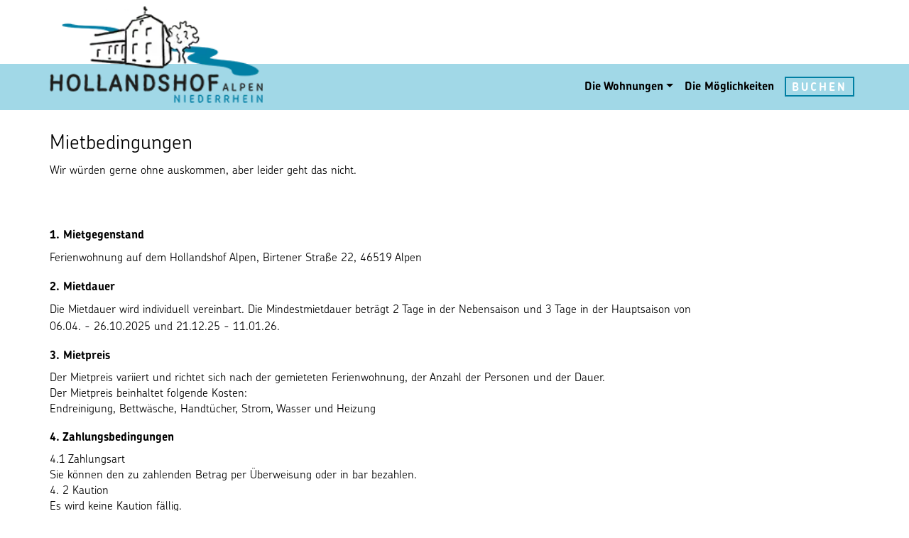

--- FILE ---
content_type: text/html
request_url: http://www.hollandshof-alpen.de/mietbedingungen.html
body_size: 10688
content:
<!doctype html>
<html lang="de">
<head>
    <meta charset="utf-8">
    <meta name="keywords" content="">
    <meta name="description" content="">
    <meta name="viewport" content="width=device-width, initial-scale=1.0, viewport-fit=cover">
	<link rel="canonical" href="http://www.hollandshof-alpen.de/mietbedingungen.html">
	<meta name="robots" content="index, follow">
    <link rel="shortcut icon" type="image/jpg" href="favicon.jpg">
    
	<link rel="stylesheet" type="text/css" href="./css/bootstrap.min.css?2802">
	<link rel="stylesheet" type="text/css" href="style.css?4072">
	<link rel="stylesheet" type="text/css" href="./css/animate.min.css?8105">
	<link rel="stylesheet" href="https://use.typekit.net/mta2dng.css">
	
    <title>Mietbedingungen</title>


    
<!-- Analytics -->
 
<!-- Analytics END -->
    
</head>
<body>

<!-- Preloader -->
<div id="page-loading-blocs-notifaction" class="page-preloader"></div>
<!-- Preloader END -->


<!-- Main container -->
<div class="page-container">
    
<!-- bloc-0 -->
<div class="bloc bgc-3638 sticky-nav l-bloc " id="bloc-0">
	<div class="bloc-shape-divider bloc-divider-bottom">
		<svg class="svg-divider bloc-divider-b-fill" fill-rule="evenodd" preserveAspectRatio="none" viewBox="0 0 1000 250"><path d="M0,125H1000V250H0V125Z"></path></svg>
	</div>
	<div class="container bloc-sm bloc-no-padding-lg">
			<div class="row">
				<div class="col">
					<nav class="navbar navbar-light row navbar-expand-md none #navi-mobil" role="navigation">
						<div class="container-fluid">
							<a class="navbar-brand link-style" href="index.html"><picture><source type="image/webp" srcset="img/hhal_logo_rgb_420px.webp"><img src="img/hhal_logo_rgb_420px.png" alt="logo" width="300" height="136"></picture></a>
							<button id="nav-toggle" type="button" class="ui-navbar-toggler navbar-toggler border-0 p-0 ms-auto" aria-expanded="false" aria-label="Toggle navigation" data-bs-toggle="collapse" data-bs-target=".navbar-26934">
								<span class="navbar-toggler-icon"><svg height="32" viewBox="0 0 32 32" width="32"><path class="svg-menu-icon " d="m2 9h28m-28 7h28m-28 7h28"></path></svg></span>
							</button>
							<div class="collapse navbar-collapse navbar-26934 navi-rahmen-position">
									<ul class="site-navigation nav navbar-nav ms-auto">
										<li class="nav-item">
											<div class="dropdown btn-dropdown dropdown">
												<a href="#" class="nav-link ltc-7891 dropdown-toggle link-die-wohnungen-style" data-bs-toggle="dropdown" aria-expanded="false">Die Wohnungen</a>
												<ul class="dropdown-menu" role="menu">
													<li>
														<a href="die-wohnungen.html" class="a-block dropdown-item">Übersicht</a><a href="clapps-liebling.html" class="a-block dropdown-item">Clapps Liebling</a>
													</li>
													<li>
														<a href="gelber-bellefluer.html" class="a-block dropdown-item">Gelber Bellefluer</a><a href="büttners-rote.html" class="a-block dropdown-item">Büttners Rote</a>
													</li>
												</ul>
											</div>
										</li>
										<li class="nav-item">
											<a href="die-möglichkeiten.html" class="nav-link ltc-7891 link-bloc-0-style">Die Möglichkeiten</a>
										</li>
										<li class="nav-item">
											<a href="buchen.html" class="nav-link link-buchen-style blauer-link-rahmen ltc-3638">BUCHEN</a>
										</li>
									</ul>
								</div>
						</div>
					</nav>
				</div>
			</div>
		</div>
</div>
<!-- bloc-0 END -->

<!-- bloc-18 -->
<div class="bloc tc-7891 l-bloc" id="bloc-18">
	<div class="container bloc-lg bloc-sm-lg">
		<div class="row">
			<div class="col">
				<h3 class="h3-35-style tc-7891 mg-sm">
					Mietbedingungen
				</h3>
				<p class="p-34-style mg-lg">
					Wir würden gerne ohne auskommen, aber leider geht das nicht.
				</p>
			</div>
		</div>
	</div>
</div>
<!-- bloc-18 END -->

<!-- bloc-19 -->
<div class="bloc tc-7891 l-bloc" id="bloc-19">
	<div class="container bloc-lg bloc-no-padding-lg">
		<div class="row">
			<div class="col">
				<h3 class="h3-36-style tc-7891 mg-sm">
					1. Mietgegenstand
				</h3>
				<p class="p-35-style mg-md">
					Ferienwohnung auf dem Hollandshof Alpen, Birtener Straße 22, 46519 Alpen
				</p>
				<h3 class="h3-37-2-mietdauer-style mg-sm">
					2. Mietdauer
				</h3>
				<p class="p-20082-style mg-md">
					Die Mietdauer wird individuell vereinbart. Die Mindestmietdauer beträgt 2 Tage in der Nebensaison und 3 Tage in der Hauptsaison von 06.04. - 26.10.2025 und 21.12.25 - 11.01.26.
				</p>
				<h3 class="h3-38-style mg-sm">
					3. Mietpreis
				</h3>
				<p class="p-37-style mg-md">
					Der Mietpreis variiert und richtet sich nach der gemieteten Ferienwohnung, der Anzahl der Personen und der Dauer.<br>Der Mietpreis beinhaltet folgende Kosten:<br>Endreinigung, Bettwäsche, Handtücher, Strom, Wasser und Heizung<br>
				</p>
				<h3 class="h3-32685-style mg-sm">
					4. Zahlungsbedingungen
				</h3>
				<p class="p-8731-style mg-md">
					4.1 Zahlungsart<br>Sie können den zu zahlenden Betrag per Überweisung oder in bar bezahlen.<br>4. 2 Kaution<br>Es wird keine Kaution fällig.<br>4.3 Fälligkeit<br>Die Anzahlung in Höhe von 20% des Mietpreises ist zur Bestätigung der Buchung bei Buchung fällig. Die Restzahlung ist 2 Wochen vor Anreise zu leisten.<br>
				</p>
				<h3 class="h3-40-style mg-sm">
					5. Stornierungsbedingungen
				</h3>
				<p class="p-39-style mg-md">
					Kostenfreie Stornierung sind bis 6 Wochen vor Anreise möglich. Stornogebühren ab 6 Wochen bis 14 Tage vor Anreise 20 % des Buchungspreises. Bei einer Stornierung ab 14 Tage vor Anreise ist der komplette Buchungsbetrag zu zahlen, sofern die Wohnung nicht anderweitig vermietet werden kann.
				</p>
				<h3 class="h3-41-style mg-sm">
					6. Mietbedingungen
				</h3>
				<p class="p-40-style mg-md">
					6.1 Sorgfaltspflicht und Haftung<br>Der Mieter hat die Mieträumlichkeiten und die Einrichtungsgegenstände pfleglich zu behandeln. Schuldhaft verursachte Schäden sind von dem Mieter zu ersetzen. Die Mieter sind verpflichtet, bei Bezug der Räumlichkeiten, die Einrichtung auf ihre Vollständigkeit und ihre Gebrauchstauglichkeit hin zu überprüfen und Beanstandungen unverzüglich gegenüber dem Vermieter anzuzeigen. Während der Mietzeit auftretende Schäden haben die Mieter ebenfalls unverzüglich zu melden.<br>6.2 Restriktionen<br>Rauchen ist in der Ferienunterkunft nicht erlaubt. Hunde sind nicht gestattet.<br>6.3 Reinigung des Mietobjekts<br>Der Mieter ist verpflichtet, das Mietobjekt nach Mietende besenrein zurückzugeben. Von dieser Verpflichtung wird der Mieter frei, wenn in diesem Vertrag eine Endreinigung durch den Vermieter vereinbart wurde.<br>6.4 Kündigung durch den Vermieter<br>Sofern der Mieter seinen vertraglichen Zahlungspflichten nicht fristgemäß nachkommt, kann der Vermieter unbeschadet gesetzlicher Kündigungsrechte das Vertragsverhältnis ohne Einhaltung einer Frist kündigen, sofern er den Mieter zuvor zumindest einmalig mit einer Frist von 7 Tagen zur Zahlung gemahnt hat. Die Kündigung bedarf der Schrift- oder Textform.<br>
				</p>
				<h3 class="h3-42-style mg-sm">
					7. Zusätzliche Vereinbarungen
				</h3>
				<p class="p-41-style mg-md">
					Mündliche Nebenabreden bestehen nicht. Änderungen und Ergänzungen dieses Vertrages bedürfen der Schriftform. Dies gilt auch für die Änderung dieser Schriftformklausel.
				</p>
				<h3 class="h3-8-rechtswahl-style mg-sm">
					8. Rechtswahl
				</h3>
				<p class="p-42-style mg-md">
					Es findet deutsches materielles Recht Anwendung, sofern nicht zwingende Vorschriften die Geltung eines anderen Rechts vorschreiben.
				</p>
				<h3 class="h3-44-style mg-sm">
					9. Salvatorische Klausel
				</h3>
				<p class="p-43-style mg-md">
					Sind einzelne Bestimmungen dieses Vertrages unwirksam oder undurchführbar oder werden diese nach Vertragsschluss unwirksam oder undurchführbar, so bleiben die übrigen Vertragsbestandsteile von der Unwirksamkeit unberührt. An die Stelle der unwirksamen oder undurchführbaren Bestimmung soll diejenige wirksame und durchführbare Regelung treten, deren Wirkungen der wirtschaftlichen Zielsetzung am nächsten kommen, die die Vertragsparteien mit der unwirksamen bzw. undurchführbaren Bestimmung verfolgt haben. Die vorstehenden Bestimmungen gelten entsprechend für den Fall, dass sich der Vertrag lückenhaft erweist.
				</p>
			</div>
		</div>
	</div>
</div>
<!-- bloc-19 END -->

<!-- bloc-20 -->
<div class="bloc l-bloc" id="bloc-20">
	<div class="container bloc-lg bloc-sm-lg">
		<div class="row">
			<div class="col">
				<a href="downloads/hollandshof_alpen_mietbedingungen.pdf" class="btn btn-lg btn-c-1653 btn-clean" target="_blank">Download als PDF</a>
			</div>
		</div>
	</div>
</div>
<!-- bloc-20 END -->

<!-- ScrollToTop Button -->
<button aria-label="Scroll to top button" class="bloc-button btn btn-d scrollToTop" onclick="scrollToTarget('1',this)"><svg xmlns="http://www.w3.org/2000/svg" width="22" height="22" viewBox="0 0 32 32"><path class="scroll-to-top-btn-icon" d="M30,22.656l-14-13-14,13"/></svg></button>
<!-- ScrollToTop Button END-->


<!-- bloc-6 -->
<div class="bloc bgc-670 tc-3638 d-bloc" id="bloc-6">
	<div class="container bloc-sm-lg bloc-sm">
		<div class="row">
			<div class="col-md-3 col-sm-6">
				<a href="index.html" class="a-btn a-block footer-link ltc-3638">Home</a><a href="die-wohnungen.html" class="a-btn a-block footer-link ltc-3638">Die Wohnungen</a><a href="clapps-liebling.html" class="a-btn a-block footer-link ltc-1653">Clapps Liebling</a><a href="gelber-bellefluer.html" class="a-btn a-block ltc-1653 footer-link">Gelber Bellefleur</a><a href="büttners-rote.html" class="a-btn a-block ltc-1653 footer-link">Büttners Rote</a>
			</div>
			<div class="col-md-3 col-sm-6">
				<a href="buchen.html" class="a-btn a-block footer-link ltc-3638">Buchen</a><a href="mietbedingungen.html" class="a-btn a-block footer-link ltc-3638">Mietbedingungen</a>
			</div>
			<div class="col-md-3 col-sm-6">
				<a href="anfahrt.html" class="a-btn a-block footer-link ltc-3638">Anfahrt</a><a href="kontaktimpressum.html" class="a-btn a-block footer-link ltc-3638">Kontakt/Impressum</a>
			</div>
			<div class="col-md-3 col-sm-6">
				<a href="index.html" class="a-btn a-block footer-link ltc-3638">Die Möglichkeiten</a>
			</div>
		</div>
	</div>
</div>
<!-- bloc-6 END -->

</div>
<!-- Main container END -->
    


<!-- Additional JS -->
<script src="./js/bootstrap.bundle.min.js?2877"></script>
<script src="./js/blocs.min.js?4388"></script>
<script src="./js/lazysizes.min.js" defer></script><!-- Additional JS END -->


</body>
</html>


--- FILE ---
content_type: text/css
request_url: http://www.hollandshof-alpen.de/style.css?4072
body_size: 36873
content:
/*-----------------------------------------------------------------------------------
	Hollandshof-Alpen
	About: Urlaub am Niederrhein im Hollandshof Alpen
	Author: Andreas Thewes
	Version: 1.0
	Built with Blocs
-----------------------------------------------------------------------------------*/
body{
	margin:0;
	padding:0;
    background:#FFFFFF;
    overflow-x:hidden;
    -webkit-font-smoothing: antialiased;
    -moz-osx-font-smoothing: grayscale;
}
.page-container{overflow: hidden;} /* Prevents unwanted scroll space when scroll FX used. */
a,button{transition: background .3s ease-in-out;outline: none!important;} /* Prevent blue selection glow on Chrome and Safari */
a:hover{text-decoration: none; cursor:pointer;}
.scroll-fx-lock-init{position:fixed!important;top: 0;bottom: 0;left: :0;right: 0;z-index:99999;} /* ScrollFX Lock */
.blocs-grid-container{display: grid!important;grid-template-columns: 1fr 1fr;grid-template-rows: auto auto;column-gap: 1.5rem;row-gap: 1.5rem;} /* CSS Grid */
nav .dropdown-menu .nav-link{color:rgba(0,0,0,0.6)!important;} /* Maintain Downdown Menu Link Color in Navigation */
[data-bs-theme="dark"] nav .dropdown-menu .nav-link{color:var(--bs-dropdown-link-color)!important;} /* Maintain Downdown Menu Link Color in Navigation in Darkmode */


/* Preloader */

.page-preloader{position: fixed;top: 0;bottom: 0;width: 100%;z-index:100000;background:#FFFFFF url("img/pageload-spinner.gif") no-repeat center center;animation-name: preloader-fade;animation-delay: 2s;animation-duration: 0.5s;animation-fill-mode: both;}
.preloader-complete{animation-delay:0.1s;}
@keyframes preloader-fade {0% {opacity: 1;visibility: visible;}100% {opacity: 0;visibility: hidden;}}

/* = Blocs
-------------------------------------------------------------- */

.bloc{
	width:100%;
	clear:both;
	background: 50% 50% no-repeat;
	padding:0 20px;
	-webkit-background-size: cover;
	-moz-background-size: cover;
	-o-background-size: cover;
	background-size: cover;
	position:relative;
	display:flex;
}
.bloc .container{
	padding-left:0;
	padding-right:0;
	position:relative;
}


/* Sizes */

.bloc-lg{
	padding:100px 20px;
}
.bloc-sm{
	padding:20px;
}

/* = Full Screen Blocs 
-------------------------------------------------------------- */

.bloc-fill-screen{
	min-height:100vh;
	display: flex;
	flex-direction: column;
	padding-top:20px;
	padding-bottom:20px;
}
.bloc-fill-screen > .container{
	align-self: flex-middle;
	flex-grow: 1;
	display: flex;
	flex-wrap: wrap;
}
.bloc-fill-screen > .container > .row{
	flex-grow: 1;
	align-self: center;
	width:100%;
}
.bloc-fill-screen .fill-bloc-top-edge, .bloc-fill-screen .fill-bloc-bottom-edge{
	flex-grow: 0;
}
.bloc-fill-screen .fill-bloc-top-edge{
	align-self: flex-start;
}
.bloc-fill-screen .fill-bloc-bottom-edge{
	align-self: flex-end;
}

/* = Full Width Blocs 
-------------------------------------------------------------- */

.full-width-bloc{
	padding-left:0;
	padding-right:0;
}
.full-width-bloc .row{
	margin-left:0;
	margin-right:0;
}
.full-width-bloc .container{
	width:100%;
	max-width:100%!important;
}
.full-width-bloc .carousel img{
	width:100%;
	height:auto;
}


/* Edge Dividers */

.bloc-shape-divider{
	position: absolute;
	width:100%;
	text-align:center;
	left:0;
	right:0;
	z-index: 0;
	display: flex;
	pointer-events: none;
}
.svg-divider{
	width:100%;
	height:100px;
	fill:#000000;
}
.bloc-divider-top{
	top:-1px;
	align-items: flex-start;
}
.bloc-divider-bottom{
	bottom:-1px;
	align-items: flex-end;
}


/* Flip Edge Divider */

.bloc-divider-flip-x svg{
	transform:scale(-1,1);
}
.bloc-divider-flip-y svg{
	transform:scale(1,-1);
}
.bloc-divider-flip-x.bloc-divider-flip-y svg{
	transform:scale(-1,-1);
}


/* Dark theme */

.d-bloc{
	color:rgba(255,255,255,.7);
}
.d-bloc button:hover{
	color:rgba(255,255,255,.9);
}
.d-bloc .icon-round,.d-bloc .icon-square,.d-bloc .icon-rounded,.d-bloc .icon-semi-rounded-a,.d-bloc .icon-semi-rounded-b{
	border-color:rgba(255,255,255,.9);
}
.d-bloc .divider-h span{
	border-color:rgba(255,255,255,.2);
}
.d-bloc .a-btn,.d-bloc .navbar a, .d-bloc a .icon-sm, .d-bloc a .icon-md, .d-bloc a .icon-lg, .d-bloc a .icon-xl, .d-bloc h1 a, .d-bloc h2 a, .d-bloc h3 a, .d-bloc h4 a, .d-bloc h5 a, .d-bloc h6 a, .d-bloc p a{
	color:rgba(255,255,255,.6);
}
.d-bloc .a-btn:hover,.d-bloc .navbar a:hover,.d-bloc a:hover .icon-sm, .d-bloc a:hover .icon-md, .d-bloc a:hover .icon-lg, .d-bloc a:hover .icon-xl, .d-bloc h1 a:hover, .d-bloc h2 a:hover, .d-bloc h3 a:hover, .d-bloc h4 a:hover, .d-bloc h5 a:hover, .d-bloc h6 a:hover, .d-bloc p a:hover{
	color:rgba(255,255,255,1);
}
.d-bloc .navbar-toggle .icon-bar{
	background:rgba(255,255,255,1);
}
.d-bloc .btn-wire,.d-bloc .btn-wire:hover{
	color:rgba(255,255,255,1);
	border-color:rgba(255,255,255,1);
}
.d-bloc .card{
	color:rgba(0,0,0,.5);
}
.d-bloc .card button:hover{
	color:rgba(0,0,0,.7);
}
.d-bloc .card icon{
	border-color:rgba(0,0,0,.7);
}
.d-bloc .card .divider-h span{
	border-color:rgba(0,0,0,.1);
}
.d-bloc .card .a-btn{
	color:rgba(0,0,0,.6);
}
.d-bloc .card .a-btn:hover{
	color:rgba(0,0,0,1);
}
.d-bloc .card .btn-wire, .d-bloc .card .btn-wire:hover{
	color:rgba(0,0,0,.7);
	border-color:rgba(0,0,0,.3);
}


/* Light theme */

.d-bloc .card,.l-bloc{
	color:rgba(0,0,0,.5);
}
.d-bloc .card button:hover,.l-bloc button:hover{
	color:rgba(0,0,0,.7);
}
.l-bloc .icon-round,.l-bloc .icon-square,.l-bloc .icon-rounded,.l-bloc .icon-semi-rounded-a,.l-bloc .icon-semi-rounded-b{
	border-color:rgba(0,0,0,.7);
}
.d-bloc .card .divider-h span,.l-bloc .divider-h span{
	border-color:rgba(0,0,0,.1);
}
.d-bloc .card .a-btn,.l-bloc .a-btn,.l-bloc .navbar a,.l-bloc a .icon-sm, .l-bloc a .icon-md, .l-bloc a .icon-lg, .l-bloc a .icon-xl, .l-bloc h1 a, .l-bloc h2 a, .l-bloc h3 a, .l-bloc h4 a, .l-bloc h5 a, .l-bloc h6 a, .l-bloc p a{
	color:rgba(0,0,0,.6);
}
.d-bloc .card .a-btn:hover,.l-bloc .a-btn:hover,.l-bloc .navbar a:hover, .l-bloc a:hover .icon-sm, .l-bloc a:hover .icon-md, .l-bloc a:hover .icon-lg, .l-bloc a:hover .icon-xl, .l-bloc h1 a:hover, .l-bloc h2 a:hover, .l-bloc h3 a:hover, .l-bloc h4 a:hover, .l-bloc h5 a:hover, .l-bloc h6 a:hover, .l-bloc p a:hover{
	color:rgba(0,0,0,1);
}
.l-bloc .navbar-toggle .icon-bar{
	color:rgba(0,0,0,.6);
}
.d-bloc .card .btn-wire,.d-bloc .card .btn-wire:hover,.l-bloc .btn-wire,.l-bloc .btn-wire:hover{
	color:rgba(0,0,0,.7);
	border-color:rgba(0,0,0,.3);
}


/* = NavBar
-------------------------------------------------------------- */

/* = Sticky Nav
-------------------------------------------------------------- */

.sticky-bloc.sticky,.sticky-nav.sticky{
	position:fixed;
	z-index:1000;
	transition: all .2s ease-out;
}
.sticky-nav.sticky{
	box-shadow: 0 1px 2px rgba(0,0,0,.3);
}
/* Navbar Icon */
.svg-menu-icon{
	fill: none;
	stroke: rgba(0,0,0,0.5);
	stroke-width: 2px;
	fill-rule: evenodd;
}
.navbar-dark .svg-menu-icon{
	stroke: rgba(255,255,255,0.5);
}
.menu-icon-thin-bars{
	stroke-width: 1px;
}
.menu-icon-thick-bars{
	stroke-width: 5px;
}
.menu-icon-rounded-bars{
	stroke-width: 3px;
	stroke-linecap: round;
}
.menu-icon-filled{
	fill: rgba(0,0,0,0.5);
	stroke-width: 0px;
}
.navbar-dark .menu-icon-filled{
	fill: rgba(255,255,255,0.5);
}
.navbar-toggler-icon{
	background: none!important;
	pointer-events: none;
	width: 33px;
	height: 33px;
}
/* Handle Multi Level Navigation */
.dropdown-menu .dropdown-menu{
	border:none}
@media (min-width:576px){
	
.navbar-expand-sm .dropdown-menu .dropdown-menu{
	border:1px solid rgba(0,0,0,.15);
	position:absolute;
	left:100%;
	top:-7px}.navbar-expand-sm .dropdown-menu .submenu-left{
	right:100%;
	left:auto}}@media (min-width:768px){
	.navbar-expand-md .dropdown-menu .dropdown-menu{
	border:1px solid rgba(0,0,0,.15);
	border:1px solid rgba(0,0,0,.15);
	position:absolute;
	left:100%;
	top:-7px}.navbar-expand-md .dropdown-menu .submenu-left{
	right:100%;
	left:auto}}@media (min-width:992px){
	.navbar-expand-lg .dropdown-menu .dropdown-menu{
	border:1px solid rgba(0,0,0,.15);
	position:absolute;
	left:100%;
	top:-7px}.navbar-expand-lg .dropdown-menu .submenu-left{
	right:100%;
	left:auto}
}
/* = Bric adjustment margins
-------------------------------------------------------------- */

.mg-clear{
	margin:0;
}
.mg-sm{
	margin-top:10px;
	margin-bottom:5px;
}
.mg-md{
	margin-top:10px;
	margin-bottom:20px;
}
.mg-lg{
	margin-top:10px;
	margin-bottom:40px;
}
img.mg-sm,img.mg-md,img.mg-lg{
	margin-top: 0;
}
img.mg-sm{
	margin-bottom:10px;
}
img.mg-md{
	margin-bottom:30px;
}
img.mg-lg{
	margin-bottom:50px;
}

/* = Buttons
-------------------------------------------------------------- */

.btn-d,.btn-d:hover,.btn-d:focus{
	color:#FFF;
	background:rgba(0,0,0,.3);
}

/* Prevent ugly blue glow on chrome and safari */
button{
	outline: none!important;
}

.btn-sq{
	border-radius: 0px;
}
.btn-clean{
	border:1px solid rgba(0,0,0,.08);
	border-bottom-color:rgba(0,0,0,.1);
	text-shadow:0 1px 0 rgba(0,0,1,.1);
	box-shadow: 0 1px 3px rgba(0,0,1,.25), inset 0 1px 0 0 rgba(255,255,255,.15);
}
.a-block{
	width:100%;
	text-align:left;
	display: inline-block;
}
.text-center .a-block{
	text-align:center;
}
.dropdown a .caret{
	margin:0 0 0 5px}.btn-dropdown .dropdown-menu .dropdown{
	padding: 3px 20px;
}





.card-sq, .card-sq .card-header, .card-sq .card-footer{
	border-radius:0;
}
.card-rd{
	border-radius:30px;
}
.card-rd .card-header{
	border-radius:29px 29px 0 0;
}
.card-rd .card-footer{
	border-radius:0 0 29px 29px;
}
/* = Masonary
-------------------------------------------------------------- */
.card-columns .card {
	margin-bottom: 0.75rem;
}
@media (min-width: 576px) {
	.card-columns {
	-webkit-column-count: 3;
	-moz-column-count: 3;
	column-count: 3;
	-webkit-column-gap: 1.25rem;
	-moz-column-gap: 1.25rem;
	column-gap: 1.25rem;
	orphans: 1;
	widows: 1;
}
.card-columns .card {
	display: inline-block;
	width: 100%;
}
}
/* = Classic Dividers
-------------------------------------------------------------- */
.divider-h{
	min-height: 1px;
	background-color:rgba(0,0,0,.2);
	margin: 20px 0;
}
.divider-half{
	width: 50%;
}
.dropdown-menu .divider-h{
	margin:0;
}


.carousel-nav-icon{
	fill: none;
	stroke: #fff;
	stroke-width: 2px;
	fill-rule: evenodd;
	stroke-linecap:round;
}

.carousel-caption-top{
	bottom: inherit;
	top: 20px;
}

.hide-indicators{
	display:none;
}

.carousel-indicators li::marker{
	font-size:0;
}


/* ScrollToTop button */

.scrollToTop{
	width:36px;
	height:36px;
	padding:5px;
	position:fixed;
	bottom:20px;
	right:20px;
	opacity:0;
	z-index:999;
	transition: all .3s ease-in-out;
	pointer-events:none;
}
.showScrollTop{
	opacity: 1;
	pointer-events:all;
}
.scroll-to-top-btn-icon{
	fill: none;
	stroke: #fff;
	stroke-width: 2px;
	fill-rule: evenodd;
	stroke-linecap:round;
}
/* = Lightbox
-------------------------------------------------------------- */

a[data-lightbox]{
	position: relative;
	display: block;
	text-align: center;
}
a[data-lightbox]:hover::before{
	content:"+";
	font-family: "HelveticaNeue-Light", "Helvetica Neue Light", "Helvetica Neue", Helvetica, Arial;
	font-size:32px;
	line-height: 42px;
	width:50px;
	height:50px;
	margin-left:-25px;
	border-radius: 50%;
	background:rgba(0,0,0,.5);
	color:#FFF;
	font-weight:100;
	z-index: 1;
	position: absolute;
	top: 50%;
	left: 50%;
	transform: translateY(-50%);
	-webkit-transform: translateY(-50%);
}
a[data-lightbox]:hover img{
	opacity: 0.6;
	-webkit-animation-fill-mode: none;
	animation-fill-mode:none;
}
.lightbox-caption{
	padding: 20px;
	color: #FFF;
	background: rgba(0,0,0,.5);
	position: absolute;
	left: 16px;
	right: 16px;
	bottom: 0px;
}
.close-lightbox:hover,.next-lightbox:hover, .prev-lightbox:hover{
	background:rgba(0,0,0,.5);
}
.next-lightbox, .prev-lightbox,.close-lightbox{
	position: absolute;
	padding:6px;
	background:rgba(0,0,0,.3);
	line-height:0;
	transition: background .2s ease-in-out;
	border-radius:.25rem;
	border:none;
	z-index:20;
}
.next-lightbox, .prev-lightbox{
	top:45%;
}
.close-lightbox{
	top:20px;
	right:20px;
}
.next-lightbox{
	right:25px;
}
.prev-lightbox{
	left:25px;
}
.lightbox-prev-icon,.lightbox-next-icon,.lightbox-close-icon{
	fill:none;
	stroke: #fff;
	stroke-width: 3px;
	fill-rule: evenodd;
	stroke-linecap:round;
}
.lightbox-close-svg{
	pointer-events:none;
}

/* = Custom Styling
-------------------------------------------------------------- */

h1,h2,h3,h4,h5,h6,p,label,.btn,a{
	font-family:"chevin-pro";
	font-weight:300;
}
.container{
	max-width:1140px;
}
.link-style{
	width:26.49%;
	padding-top:1px;
	padding-bottom:1px;
	font-family:"chevin-pro";
	font-weight:300;
}
.navbar-brand img{
	width:300px;
	font-family:"chevin-pro";
	font-weight:300;
}
.html-widget-style{
	width:100%;
	height:21px;
}
.img-style{
	width:347px;
	border-radius:0px 0px 0px 0px;
}
.h3-style{
	font-size:24px;
	font-family:"chevin-pro";
	font-weight:700;
	width:57.19%;
	line-height:33px;
}
.p-style{
	font-size:16px;
	font-family:"chevin-pro";
	font-weight:300;
	width:65.88%;
	line-height:22px;
}
.text-span-color{
	color:#000000;
}
.h1-style{
	font-family:"chevin-pro";
	font-weight:700;
	font-size:24px;
}
.p-bloc-5-style{
	font-family:"chevin-pro";
	font-weight:300;
	width:65.96%;
	font-size:16px;
	line-height:22px;
}
.h1-bloc-6-style{
	font-family:"chevin-pro";
	font-weight:700;
	font-size:24px;
}
.bloc-divider-b-fill{
	fill:#A1D8E7;
	height:130px;
}
.img-bloc-3-style{
	width:267px;
}
.img-18-style{
	width:267px;
}
.img-bloc-6-style{
	width:908px;
}
.img-19-style{
	width:267px;
}
.img-21-style{
	width:267px;
}
.footer-link{
	font-family:"chevin-pro";
	font-weight:300;
	text-transform:none;
	text-decoration:none;
}
.h3-bloc-7-style{
	font-family:"chevin-pro";
	font-weight:300;
}
.p-bloc-7-style{
	font-family:"chevin-pro";
	font-weight:300;
	width:82.89%;
	line-height:22px;
}
.h3-3-style{
	font-family:"chevin-pro";
	font-weight:300;
	width:82.81%;
}
.p-8-style{
	font-family:"chevin-pro";
	font-weight:300;
	width:82.89%;
	line-height:22px;
}
.h1-bloc-10-style{
	font-family:"chevin-pro";
	font-weight:300;
	font-size:28px;
}
.bloc-divider-t-style{
	height:1px;
	fill:#929292;
	width:100%;
}
.bloc-divider-t-bloc-10-style{
	height:1px;
	width:100%;
	fill:#929292;
}
.h3-bloc-11-style{
	font-family:"chevin-pro";
	font-weight:700;
	font-size:16px;
}
.p-10-bloc-11-style{
	font-family:"chevin-pro";
	font-weight:300;
	line-height:22px;
}
.p-11-bloc-11-style{
	font-family:"chevin-pro";
	font-weight:300;
	line-height:22px;
}
.h3-haustiere-style{
	font-family:"chevin-pro";
	font-weight:700;
	font-size:16px;
}
.h3-preise-style{
	font-family:"chevin-pro";
	font-weight:700;
	font-size:16px;
}
.p-12-style{
	font-family:"chevin-pro";
	font-weight:300;
	line-height:22px;
}
.h3-7-style{
	font-family:"chevin-pro";
	font-weight:700;
	font-size:16px;
}
.p-bloc-11-style{
	font-family:"chevin-pro";
	font-weight:300;
	line-height:22px;
}
.h3-8-style{
	font-family:"chevin-pro";
	font-weight:700;
	font-size:16px;
}
.p-13-style{
	font-family:"chevin-pro";
	font-weight:300;
	line-height:22px;
}
.h3-stornierung-style{
	font-family:"chevin-pro";
	font-weight:700;
	font-size:16px;
}
.p-14-style{
	font-family:"chevin-pro";
	font-weight:300;
	line-height:22px;
}
.h3-ausstattung--style{
	font-family:"chevin-pro";
	font-weight:700;
	font-size:16px;
}
.p-5-style{
	font-family:"chevin-pro";
	font-weight:300;
	line-height:22px;
}
.h3-4-style{
	font-family:"chevin-pro";
	font-weight:700;
	font-size:16px;
}
.h3-5-style{
	font-size:16px;
	font-family:"chevin-pro";
	font-weight:700;
}
.p-6-style{
	font-family:"chevin-pro";
	font-weight:300;
	line-height:22px;
}
.p-8-bloc-8-style{
	font-family:"chevin-pro";
	font-weight:300;
	line-height:22px;
}
.h3-bloc-8-style{
	font-family:"chevin-pro";
	font-weight:300;
}
.h3-5-bloc-8-style{
	font-family:"chevin-pro";
	font-weight:300;
}
.h3-büttners-rote-style{
	font-family:"chevin-pro";
	font-weight:300;
}
.h3-einkaufen-style{
	font-family:"chevin-pro";
	font-weight:300;
}
.p-15-style{
	line-height:22px;
	font-family:"chevin-pro";
	font-weight:300;
	width:83.16%;
}
.h3-17-style{
	font-size:16px;
	font-family:"chevin-pro";
	font-weight:700;
}
.p-16-style{
	line-height:22px;
	font-family:"chevin-pro";
	font-weight:300;
}
.h3-18-style{
	font-size:16px;
	font-family:"chevin-pro";
	font-weight:700;
}
.p-17-style{
	line-height:22px;
	font-family:"chevin-pro";
	font-weight:300;
}
.bloc-divider-t-0-style{
	height:1px;
	fill:#929292;
}
.h3-19-style{
	font-family:"chevin-pro";
	font-weight:300;
}
.p-18-style{
	font-family:"chevin-pro";
	font-weight:300;
	line-height:22px;
	width:82.72%;
}
.h3-20-style{
	font-family:"chevin-pro";
	font-weight:700;
	font-size:16px;
}
.p-19-style{
	font-family:"chevin-pro";
	font-weight:300;
	line-height:22px;
}
.h3-21-style{
	font-family:"chevin-pro";
	font-weight:700;
	font-size:16px;
}
.p-20-style{
	font-family:"chevin-pro";
	font-weight:300;
	line-height:22px;
}
.h3-22-style{
	font-family:"chevin-pro";
	font-weight:700;
	font-size:16px;
}
.p-21-style{
	font-family:"chevin-pro";
	font-weight:300;
	line-height:22px;
}
.h3-23-style{
	font-family:"chevin-pro";
	font-weight:700;
	font-size:16px;
}
.p-22-style{
	font-family:"chevin-pro";
	font-weight:300;
	line-height:22px;
}
.h3-kevelaer-style{
	font-size:16px;
	font-family:"chevin-pro";
	font-weight:700;
}
.p-23-style{
	font-family:"chevin-pro";
	font-weight:300;
	line-height:22px;
}
.h3-25-style{
	font-family:"chevin-pro";
	font-weight:700;
	font-size:16px;
}
.p-24-style{
	font-family:"chevin-pro";
	font-weight:300;
}
.h3-26-style{
	font-family:"chevin-pro";
	font-weight:700;
	font-size:16px;
}
.p-25-style{
	font-family:"chevin-pro";
	font-weight:300;
	line-height:22px;
}
.h3-ruhr-topcard-style{
	font-family:"chevin-pro";
	font-weight:700;
	font-size:16px;
}
.p-26-style{
	font-family:"chevin-pro";
	font-weight:300;
	line-height:22px;
}
.h3-28-style{
	font-family:"chevin-pro";
	font-weight:700;
	font-size:16px;
}
.p-27-style{
	font-family:"chevin-pro";
	font-weight:300;
	line-height:22px;
}
.h3-29-style{
	font-family:"chevin-pro";
	font-weight:700;
	font-size:16px;
}
.p-28-style{
	font-family:"chevin-pro";
	font-weight:300;
	line-height:22px;
}
.h3-30-style{
	font-family:"chevin-pro";
	font-weight:700;
	font-size:16px;
}
.p-29-style{
	font-family:"chevin-pro";
	font-weight:300;
	line-height:22px;
}
.h3-31-style{
	font-family:"chevin-pro";
	font-weight:700;
	font-size:16px;
}
.p-30-style{
	font-family:"chevin-pro";
	font-weight:300;
}
.h3-32-style{
	font-family:"chevin-pro";
	font-weight:700;
	font-size:16px;
}
.p-31-style{
	font-family:"chevin-pro";
	font-weight:300;
}
.h3-33-style{
	font-family:"chevin-pro";
	font-weight:700;
	font-size:16px;
}
.p-32-style{
	font-family:"chevin-pro";
	font-weight:300;
	line-height:22px;
}
.h3-34-style{
	font-family:"chevin-pro";
	font-weight:700;
	font-size:16px;
}
.p-33-style{
	font-family:"chevin-pro";
	font-weight:300;
	line-height:22px;
}
.h2-kultur-style{
	font-family:"chevin-pro";
	font-weight:300;
	font-size:28px;
}
.h2-sport-style{
	font-family:"chevin-pro";
	font-weight:300;
	font-size:28px;
}
.h2-baden-style{
	font-family:"chevin-pro";
	font-weight:300;
	font-size:28px;
}
.h2-unterhaltung-style{
	font-family:"chevin-pro";
	font-weight:300;
	font-size:28px;
}
.h3-35-style{
	font-family:"chevin-pro";
	font-weight:300;
}
.p-34-style{
	font-family:"chevin-pro";
	font-weight:300;
}
.h3-3-mietpreis-style{
	font-family:"chevin-pro";
	font-weight:700;
	font-size:16px;
}
.p-37-style{
	font-family:"chevin-pro";
	font-weight:300;
	line-height:22px;
	width:82.98%;
}
.h3-39-style{
	font-family:"chevin-pro";
	font-weight:700;
	font-size:16px;
}
.p-38-style{
	font-family:"chevin-pro";
	font-weight:300;
	line-height:22px;
}
.h3-36-style{
	font-family:"chevin-pro";
	font-weight:700;
	font-size:16px;
}
.p-35-style{
	font-family:"chevin-pro";
	font-weight:300;
	width:82.89%;
}
.h3-37-2-mietdauer-style{
	font-family:"chevin-pro";
	font-weight:700;
	font-size:16px;
}
.p-20082-style{
	font-family:"chevin-pro";
	font-weight:300;
	width:83.16%;
}
.h3-38-style{
	font-family:"chevin-pro";
	font-weight:700;
	font-size:16px;
}
.h3-32685-style{
	font-family:"chevin-pro";
	font-weight:700;
	font-size:16px;
}
.p-8731-style{
	font-family:"chevin-pro";
	font-weight:300;
	line-height:22px;
	width:82.98%;
}
.h3-40-style{
	font-family:"chevin-pro";
	font-weight:700;
	font-size:16px;
}
.p-39-style{
	font-family:"chevin-pro";
	font-weight:300;
	line-height:22px;
	width:82.98%;
}
.h3-41-style{
	font-family:"chevin-pro";
	font-weight:700;
	font-size:16px;
}
.p-40-style{
	font-family:"chevin-pro";
	font-weight:300;
	line-height:22px;
	width:82.98%;
}
.h3-42-style{
	font-family:"chevin-pro";
	font-weight:700;
	font-size:16px;
}
.p-41-style{
	font-family:"chevin-pro";
	font-weight:300;
	line-height:22px;
	width:83.07%;
}
.h3-8-rechtswahl-style{
	font-family:"chevin-pro";
	font-weight:700;
	font-size:16px;
}
.p-42-style{
	font-family:"chevin-pro";
	font-weight:300;
	width:83.07%;
}
.h3-44-style{
	font-family:"chevin-pro";
	font-weight:700;
	font-size:16px;
}
.p-43-style{
	font-family:"chevin-pro";
	font-weight:300;
	line-height:22px;
	width:82.98%;
}
.h3-anfahrt-style{
	font-family:"chevin-pro";
	font-weight:300;
}
.p-42630-style{
	font-family:"chevin-pro";
	font-weight:300;
	line-height:22px;
}
.h3-37-style{
	font-family:"chevin-pro";
	font-weight:300;
}
.h3-37873-style{
	font-family:"chevin-pro";
	font-weight:700;
	font-size:16px;
	line-height:22px;
}
.p-2656-style{
	font-family:"chevin-pro";
	font-weight:300;
}
.h3-10396-style{
	font-family:"chevin-pro";
	font-weight:300;
}
.h3-herausgeber-style{
	font-family:"chevin-pro";
	font-weight:700;
	font-size:16px;
}
.p-20001-style{
	font-family:"chevin-pro";
	font-weight:300;
	line-height:22px;
}
.h3-gestaltung-style{
	font-size:16px;
	font-family:"chevin-pro";
	font-weight:700;
}
.p-21174-style{
	font-family:"chevin-pro";
	font-weight:300;
	line-height:22px;
}
.link-style-fließtext{
	text-decoration:none;
	font-family:"chevin-pro";
	font-weight:300;
	color:#000000!important;
	font-size:16px;
}
.h3-disclaimer-style{
	font-family:"chevin-pro";
	font-weight:300;
	font-size:20px;
}
.p-36-style{
	font-family:"chevin-pro";
	font-weight:300;
	line-height:22px;
}
.h3-8295-style{
	font-family:"chevin-pro";
	font-weight:700;
	font-size:16px;
}
.p-41073-style{
	font-family:"chevin-pro";
	font-weight:300;
}
.h3-urheberrecht-style{
	font-family:"chevin-pro";
	font-weight:700;
	font-size:16px;
}
.h3-bloc-20-style{
	font-family:"chevin-pro";
	font-weight:300;
	font-size:20px;
}
.p-bloc-20-style{
	font-family:"chevin-pro";
	font-weight:300;
	line-height:22px;
}
.h3-43-style{
	font-family:"chevin-pro";
	font-weight:700;
	font-size:16px;
}
.p-40-bloc-20-style{
	font-family:"chevin-pro";
	font-weight:300;
	line-height:22px;
}
.h3-44-bloc-20-style{
	font-family:"chevin-pro";
	font-weight:700;
	font-size:16px;
}
.p-41-bloc-20-style{
	font-family:"chevin-pro";
	font-weight:300;
	line-height:22px;
}
.h3-45-style{
	font-family:"chevin-pro";
	font-weight:700;
	font-size:16px;
}
.p-42-bloc-20-style{
	font-family:"chevin-pro";
	font-weight:300;
	line-height:22px;
}
.h3-46-style{
	font-family:"chevin-pro";
	font-weight:700;
	font-size:16px;
}
.p-43-bloc-20-style{
	font-family:"chevin-pro";
	font-weight:300;
	line-height:22px;
}
.h3-47-style{
	font-family:"chevin-pro";
	font-weight:700;
	font-size:16px;
}
.p-44-style{
	font-family:"chevin-pro";
	font-weight:300;
	line-height:22px;
}
.h3-48-style{
	font-family:"chevin-pro";
	font-weight:700;
	font-size:16px;
}
.p-45-style{
	font-family:"chevin-pro";
	font-weight:300;
	line-height:22px;
}
.h3-49-style{
	font-family:"chevin-pro";
	font-weight:700;
	font-size:16px;
}
.p-46-style{
	font-family:"chevin-pro";
	font-weight:300;
	line-height:22px;
}
.h3-widerrufsrecht-style{
	font-family:"chevin-pro";
	font-weight:700;
	font-size:16px;
}
.p-47-style{
	font-family:"chevin-pro";
	font-weight:300;
	line-height:22px;
}
.h3-51-style{
	font-family:"chevin-pro";
	font-weight:700;
	font-size:16px;
}
.p-48-style{
	font-family:"chevin-pro";
	font-weight:300;
	line-height:22px;
}
.h3-52-style{
	font-family:"chevin-pro";
	font-weight:700;
	font-size:16px;
}
.p-49-style{
	font-family:"chevin-pro";
	font-weight:300;
	line-height:22px;
}
.h3-53-style{
	font-family:"chevin-pro";
	font-weight:700;
	font-size:16px;
}
.p-50-style{
	font-family:"chevin-pro";
	font-weight:300;
	line-height:22px;
}
.h3-54-style{
	font-family:"chevin-pro";
	font-weight:700;
	font-size:16px;
}
.p-51-style{
	font-family:"chevin-pro";
	font-weight:300;
	line-height:22px;
}
.h3-55-style{
	font-family:"chevin-pro";
	font-weight:700;
	font-size:16px;
}
.p-52-style{
	font-family:"chevin-pro";
	font-weight:300;
	line-height:22px;
}
.h3-56-style{
	font-family:"chevin-pro";
	font-weight:700;
	font-size:16px;
}
.p-53-style{
	font-family:"chevin-pro";
	font-weight:300;
	line-height:22px;
}
.h3-57-style{
	font-family:"chevin-pro";
	font-weight:700;
	font-size:16px;
}
.p-54-style{
	font-family:"chevin-pro";
	font-weight:300;
	line-height:22px;
}
.h3-58-style{
	font-family:"chevin-pro";
	font-weight:700;
	font-size:16px;
}
.p-55-style{
	font-family:"chevin-pro";
	font-weight:300;
	line-height:22px;
}
.h3-59-style{
	font-family:"chevin-pro";
	font-weight:700;
	font-size:16px;
}
.label-style{
	font-family:"chevin-pro";
	font-weight:300;
	font-size:12px;
}
.label-bloc-19-style{
	font-family:"chevin-pro";
	font-weight:300;
	font-size:12px;
}
.label-postleitzahl-style{
	font-family:"chevin-pro";
	font-weight:300;
	font-size:12px;
}
.label-4-style{
	font-family:"chevin-pro";
	font-weight:300;
	font-size:12px;
}
.label-land-style{
	font-family:"chevin-pro";
	font-weight:300;
	font-size:12px;
}
.label-6-style{
	font-family:"chevin-pro";
	font-weight:300;
	font-size:12px;
}
.label-e-mail-style{
	font-family:"chevin-pro";
	font-weight:300;
	font-size:12px;
}
.label-8-style{
	font-family:"chevin-pro";
	font-weight:300;
	font-size:12px;
}
.btn-style{
	width:100%;
}
.field-style{
	height:38px;
}
.link-style-fließtext:hover{
	color:#B1DEEB!important;
	font-family:"chevin-pro";
	font-weight:300;
	font-size:16px;
}
.h3-72-style{
	font-family:"chevin-pro";
	font-weight:300;
}
.p-67-style{
	font-family:"chevin-pro";
	font-weight:300;
	line-height:22px;
	font-size:16px;
}
.h3-73-style{
	font-family:"chevin-pro";
	font-weight:700;
	font-size:16px;
}
.p-68-style{
	font-family:"chevin-pro";
	font-weight:300;
	line-height:22px;
}
.h3-74-style{
	font-family:"chevin-pro";
	font-weight:700;
	font-size:16px;
}
.p-69-style{
	font-family:"chevin-pro";
	font-weight:300;
	line-height:22px;
}
.img-44-style{
	width:360px;
}
.img-45-style{
	width:360px;
}
.img-46-style{
	width:360px;
}
.img-47-style{
	width:360px;
}
.img-48-style{
	width:360px;
}
.img-49-style{
	width:360px;
}
.img-50-style{
	width:360px;
}
.img-51-style{
	width:360px;
}
.p-bloc-30-style{
	font-family:"chevin-pro";
	font-weight:300;
}
.p-71-style{
	font-family:"chevin-pro";
	font-weight:300;
}
.h3-16-style{
	font-family:"chevin-pro";
	font-weight:300;
}
.h3-15-style{
	font-family:"chevin-pro";
	font-weight:700;
	font-size:16px;
}
.p-14-bloc-11-style{
	font-family:"chevin-pro";
	font-weight:300;
}
.h3-17-bloc-11-style{
	font-family:"chevin-pro";
	font-weight:700;
	font-size:16px;
}
.p-16-bloc-11-style{
	font-family:"chevin-pro";
	font-weight:300;
}
.bloc-divider-t-bloc-15-style{
	height:1px;
}
.divider-background-color{
	background-color:#FFFFFF;
}
.divider-bloc-16-background-color{
	background-color:#FFFFFF;
}
.divider-0-background-color{
	background-color:#FFFFFF;
	height:2px;
}
.divider-0-bloc-16-background-color{
	background-color:#FFFFFF;
	height:2px;
}
.divider-11588-background-color{
	background-color:#FFFFFF;
	height:2px;
}
.divider-42691-background-color{
	background-color:#FFFFFF;
	height:2px;
}
.divider-43255-background-color{
	background-color:#FFFFFF;
	height:2px;
}
.divider-9921-background-color{
	background-color:#FFFFFF;
}
.divider-49144-background-color{
	background-color:#FFFFFF;
}
.divider-34791-background-color{
	background-color:#FFFFFF;
}
.divider-3710-background-color{
	background-color:#FFFFFF;
}
.divider-48519-background-color{
	background-color:#FFFFFF;
}
.divider-41984-background-color{
	background-color:#FFFFFF;
}
.divider-43733-background-color{
	background-color:#FFFFFF;
}
.divider-36234-background-color{
	background-color:#FFFFFF;
}
.h3-78-style{
	font-family:"chevin-pro";
	font-weight:300;
}
.p-72-style{
	font-family:"chevin-pro";
	font-weight:300;
	line-height:22px;
}
.h3-79-style{
	font-family:"chevin-pro";
	font-weight:700;
	font-size:16px;
}
.p-73-style{
	font-family:"chevin-pro";
	font-weight:300;
	line-height:22px;
}
.h3-80-style{
	font-family:"chevin-pro";
	font-weight:700;
	font-size:16px;
	line-height:22px;
}
.p-74-style{
	font-family:"chevin-pro";
	font-weight:300;
	line-height:22px;
}
.img-59-style{
	width:360px;
	height:270px;
}
.img-60-style{
	width:360px;
	height:270px;
}
.img-61-style{
	width:360px;
	height:270px;
}
.img-20566-style{
	width:360px;
	height:270px;
}
.img-63-style{
	width:360px;
	height:270px;
}
.img-65-style{
	width:360px;
	height:270px;
}
.img-64-style{
	width:360px;
	height:270px;
}
.img-66-style{
	width:360px;
	height:270px;
}
.h3-81-style{
	font-family:"chevin-pro";
	font-weight:300;
	font-size:14px;
}
.h3-83-style{
	font-family:"chevin-pro";
	font-weight:300;
	width:100%;
}
.p-75-style{
	font-family:"chevin-pro";
	font-weight:300;
	line-height:22px;
}
.h3-84-style{
	font-family:"chevin-pro";
	font-weight:700;
	font-size:16px;
	line-height:22px;
}
.p-76-style{
	font-family:"chevin-pro";
	font-weight:300;
	line-height:22px;
}
.h3-85-style{
	font-family:"chevin-pro";
	font-weight:700;
	font-size:16px;
	line-height:22px;
}
.p-77-style{
	font-family:"chevin-pro";
	font-weight:300;
	line-height:22px;
}
.img-72-style{
	width:360px;
	height:270px;
}
.img-73-style{
	width:360px;
	height:270px;
}
.img-74-style{
	width:360px;
	height:270px;
}
.img-75-style{
	width:360px;
	height:200px;
}
.img-76-style{
	width:360px;
	height:270px;
}
.img-77-style{
	width:360px;
	height:270px;
}
.img-78-style{
	width:360px;
	height:270px;
}
.link-buchen-style{
	font-weight:bold;
}
.img-bloc-30-style{
	height:1520px;
	width:641px;
}
.p-bloc-36-style{
	font-size:28px;
}
.link-style-moeglichkeiten{
	font-family:"chevin-pro";
	font-weight:700;
	font-size:16px;
	color:var(--swatch-var-3638)!important;
	text-decoration:none;
}
.link-style-moeglichkeiten-text{
	font-size:16px;
	color:var(--swatch-var-3638)!important;
	font-family:"chevin-pro";
	font-weight:300;
	text-decoration:none;
}
.h2-style{
	font-size:28px;
	margin-top:2px;
}
.rahmen gruen{
	border-width:3px 0px 3px 0px;
	border-style:solid;
	border-color:var(--swatch-var-670)!important;
}
.rahmen-gruen{
	border-style:solid;
	border-color:var(--swatch-var-670)!important;
	border-width:0px 0px 8px 0px;
}
.rahmen-rot{
	border-width:0px 0px 8px 0px;
	border-style:solid;
	border-color:var(--swatch-var-689)!important;
}
.rahmen-blau dünn{
	border-width:1px 1px 1px 1px;
	border-style:solid;
	border-color:var(--swatch-var-2869)!important;
}
.rahmen-blau{
	border-width:0px 0px 8px 0px;
	border-style:solid;
	border-color:var(--swatch-var-2869)!important;
	margin:0px 0px 8px 0px;
	padding:0px 0px 0px 0px;
}
.blauer-link-rahmen{
	border-width:2px 2px 2px 2px;
	border-style:solid;
	border-color:var(--swatch-var-2869)!important;
	margin:7px 7px 7px 7px;
	padding:0px 0px 0px 0px;
	letter-spacing:3px;
}
.navi-rahmen position{
	margin:90px 0px 0px 0px;
}
.navi-rahmen-position{
	margin:90px 0px 0px 0px;
}
.img-bloc-1-style{
	height:400px;
}
.img-12-style{
	height:400px;
}
.linkhinweis{
	border-width:0px 0px 0px 0px;
}
.linkhinweis:hover{
	border-width:1px 1px 1px 1px;
	border-style:solid;
	border-color:var(--swatch-var-689)!important;
}
.link-die-wohnungen-style{
	font-weight:bold;
}
.link-bloc-0-style{
	font-weight:bold;
}

/* = Colour
-------------------------------------------------------------- */

/* Swatch Variables */
:root{
	
	--swatch-var-2869:#007FA3;
	
	--swatch-var-3638:rgba(255,255,255,1.00);
	
	--swatch-var-7891:#000000;
	
	--swatch-var-1653:#A3D8E7;
	
	--swatch-var-670:#008D3F;
	
	--swatch-var-689:#AB1833;
	
	--swatch-var-3014:#0080C9;
	
	--swatch-var-2063:#3F3F3F;
	
}


/* Background colour styles */

.bgc-3638{
	background-color:var(--swatch-var-3638);
}
.bgc-2869{
	background-color:var(--swatch-var-2869);
}
.bgc-670{
	background-color:var(--swatch-var-670);
}
.bgc-689{
	background-color:var(--swatch-var-689);
}
.bgc-3014{
	background-color:var(--swatch-var-3014);
}
.bgc-1653{
	background-color:var(--swatch-var-1653);
}
.bgc-2063{
	background-color:var(--swatch-var-2063);
}

/* Text colour styles */

.tc-7891{
	color:var(--swatch-var-7891)!important;
}
.tc-2869{
	color:var(--swatch-var-2869)!important;
}
.tc-3638{
	color:var(--swatch-var-3638)!important;
}
.tc-689{
	color:var(--swatch-var-689)!important;
}

/* Button colour styles */

.btn-c-1653{
	background:var(--swatch-var-1653);
	color:rgba(0,0,0,.5)!important;
}
.btn-c-1653:hover{
	background:#70A5B4!important;
	color:rgba(0,0,0,.5)!important;
}

/* Link colour styles */

.ltc-7891{
	color:var(--swatch-var-7891)!important;
}
.ltc-7891:hover{
	color:#000000!important;
}
.ltc-3638{
	color:var(--swatch-var-3638)!important;
}
.ltc-3638:hover{
	color:#CCCCCC!important;
}
.ltc-1653{
	color:var(--swatch-var-1653)!important;
}
.ltc-1653:hover{
	color:#70A5B4!important;
}

/* Bloc image backgrounds */

.bg-hhal-home-kopf-01-1245{
	background-image:url("img/hhal_home_kopf_01_1245.jpg");
	background-image: -webkit-image-set(url("img/hhal_home_kopf_01_1245.webp") 1x,
url("img/hhal_home_kopf_01_1245.webp") 2x);background-image: image-set(url("img/hhal_home_kopf_01_1245.jpg") 1x,
url("img/hhal_home_kopf_01_1245.jpg") 2x,url("img/hhal_home_kopf_01_1245.webp") 1x,
url("img/hhal_home_kopf_01_1245.webp") 2x);
}



/* = Toggle Visibility
-------------------------------------------------------------- */

.toggled-item{transition: height 350ms ease-in-out, padding 350ms ease-in-out, opacity 350ms ease-in-out;overflow: hidden;}
.toggled-item-hidden{padding-top:0!important;padding-bottom:0!important;border-top:0!important;border-bottom:0!important;outline:0!important;opacity: 0;}
.object-hidden{display:none;}


/* = Bloc Padding Multi Breakpoint
-------------------------------------------------------------- */

@media (min-width: 576px) {
    .bloc-xxl-sm{padding:200px 20px;}
    .bloc-xl-sm{padding:150px 20px;}
    .bloc-lg-sm{padding:100px 20px;}
    .bloc-md-sm{padding:50px 20px;}
    .bloc-sm-sm{padding:20px;}
    .bloc-no-padding-sm{padding:0 20px;}
}
@media (min-width: 768px) {
    .bloc-xxl-md{padding:200px 20px;}
    .bloc-xl-md{padding:150px 20px;}
    .bloc-lg-md{padding:100px 20px;}
    .bloc-md-md{padding:50px 20px;}
    .bloc-sm-md{padding:20px 20px;}
    .bloc-no-padding-md{padding:0 20px;}
}
@media (min-width: 992px) {
    .bloc-xxl-lg{padding:200px 20px;}
    .bloc-xl-lg{padding:150px 20px;}
    .bloc-lg-lg{padding:100px 20px;}
    .bloc-md-lg{padding:50px 20px;}
    .bloc-sm-lg{padding:20px;}
    .bloc-no-padding-lg{padding:0 20px;}
}


/* = Mobile adjustments 
-------------------------------------------------------------- */
@media (max-width: 1024px)
{
    .bloc.full-width-bloc, .bloc-tile-2.full-width-bloc .container, .bloc-tile-3.full-width-bloc .container, .bloc-tile-4.full-width-bloc .container{
        padding-left: 0; 
        padding-right: 0;  
    }
}
@media (max-width: 991px)
{
    .container{width:100%;}
    .bloc{padding-left: constant(safe-area-inset-left);padding-right: constant(safe-area-inset-right);} /* iPhone X Notch Support*/
    .bloc-group, .bloc-group .bloc{display:block;width:100%;}
}
@media (max-width: 767px)
{
    .bloc-tile-2 .container, .bloc-tile-3 .container, .bloc-tile-4 .container{
        padding-left:0;padding-right:0;
    }
    .btn-dwn{
       display:none; 
    }
    .voffset{
        margin-top:5px;
    }
    .voffset-md{
        margin-top:20px;
    }
    .voffset-lg{
        margin-top:30px;
    }
    form{
        padding:5px;
    }
    .close-lightbox{
        display:inline-block;
    }
    .blocsapp-device-iphone5{
	   background-size: 216px 425px;
	   padding-top:60px;
	   width:216px;
	   height:425px;
    }
    .blocsapp-device-iphone5 img{
	   width: 180px;
	   height: 320px;
    }
}

@media (max-width: 991px){
	.mt-md-0{
	}
	.mt-md-4{
	}
	.p-style{
		width:100%;
	}
	.p-bloc-5-style{
		width:100%;
	}
	.h3-3-style{
		width:100%;
	}
	.p-8-style{
		width:100%;
	}
	.p-bloc-7-style{
		width:100%;
	}
	
}

@media (max-width: 767px){
	.p-style{
		width:100%;
	}
	.h3-style{
		width:100%;
	}
	.#navi-mobil{
		position:relative;
	}
	.link-style{
		padding-top:0px;
		padding-bottom:0px;
		top:15px;
		position:relative;
	}
	
}

@media (max-width: 575px){
	.footer-link{
		text-align:center;
	}
	.mt-1{
	}
	.p-bloc-5-style{
		width:100%;
	}
	.h3-style{
		width:100%;
	}
	.navbar-brand img{
		width:240px;
		height:109px;
	}
	.p-15-style{
		width:100%;
	}
	.p-18-style{
		width:100%;
	}
	
}



--- FILE ---
content_type: text/css;charset=utf-8
request_url: https://use.typekit.net/mta2dng.css
body_size: 518
content:
/*
 * The Typekit service used to deliver this font or fonts for use on websites
 * is provided by Adobe and is subject to these Terms of Use
 * http://www.adobe.com/products/eulas/tou_typekit. For font license
 * information, see the list below.
 *
 * chevin-pro:
 *   - http://typekit.com/eulas/00000000000000007735a98c
 *   - http://typekit.com/eulas/00000000000000007735a98b
 *   - http://typekit.com/eulas/00000000000000007735a99e
 *   - http://typekit.com/eulas/00000000000000007735a9c6
 *
 * © 2009-2026 Adobe Systems Incorporated. All Rights Reserved.
 */
/*{"last_published":"2023-01-18 12:04:24 UTC"}*/

@import url("https://p.typekit.net/p.css?s=1&k=mta2dng&ht=tk&f=36223.36226.36229.36234&a=5449509&app=typekit&e=css");

@font-face {
font-family:"chevin-pro";
src:url("https://use.typekit.net/af/4a492c/00000000000000007735a98c/30/l?primer=7cdcb44be4a7db8877ffa5c0007b8dd865b3bbc383831fe2ea177f62257a9191&fvd=n7&v=3") format("woff2"),url("https://use.typekit.net/af/4a492c/00000000000000007735a98c/30/d?primer=7cdcb44be4a7db8877ffa5c0007b8dd865b3bbc383831fe2ea177f62257a9191&fvd=n7&v=3") format("woff"),url("https://use.typekit.net/af/4a492c/00000000000000007735a98c/30/a?primer=7cdcb44be4a7db8877ffa5c0007b8dd865b3bbc383831fe2ea177f62257a9191&fvd=n7&v=3") format("opentype");
font-display:auto;font-style:normal;font-weight:700;font-stretch:normal;
}

@font-face {
font-family:"chevin-pro";
src:url("https://use.typekit.net/af/d7513f/00000000000000007735a98b/30/l?primer=7cdcb44be4a7db8877ffa5c0007b8dd865b3bbc383831fe2ea177f62257a9191&fvd=n3&v=3") format("woff2"),url("https://use.typekit.net/af/d7513f/00000000000000007735a98b/30/d?primer=7cdcb44be4a7db8877ffa5c0007b8dd865b3bbc383831fe2ea177f62257a9191&fvd=n3&v=3") format("woff"),url("https://use.typekit.net/af/d7513f/00000000000000007735a98b/30/a?primer=7cdcb44be4a7db8877ffa5c0007b8dd865b3bbc383831fe2ea177f62257a9191&fvd=n3&v=3") format("opentype");
font-display:auto;font-style:normal;font-weight:300;font-stretch:normal;
}

@font-face {
font-family:"chevin-pro";
src:url("https://use.typekit.net/af/a9448c/00000000000000007735a99e/30/l?primer=7cdcb44be4a7db8877ffa5c0007b8dd865b3bbc383831fe2ea177f62257a9191&fvd=i3&v=3") format("woff2"),url("https://use.typekit.net/af/a9448c/00000000000000007735a99e/30/d?primer=7cdcb44be4a7db8877ffa5c0007b8dd865b3bbc383831fe2ea177f62257a9191&fvd=i3&v=3") format("woff"),url("https://use.typekit.net/af/a9448c/00000000000000007735a99e/30/a?primer=7cdcb44be4a7db8877ffa5c0007b8dd865b3bbc383831fe2ea177f62257a9191&fvd=i3&v=3") format("opentype");
font-display:auto;font-style:italic;font-weight:300;font-stretch:normal;
}

@font-face {
font-family:"chevin-pro";
src:url("https://use.typekit.net/af/5a6986/00000000000000007735a9c6/30/l?primer=7cdcb44be4a7db8877ffa5c0007b8dd865b3bbc383831fe2ea177f62257a9191&fvd=i7&v=3") format("woff2"),url("https://use.typekit.net/af/5a6986/00000000000000007735a9c6/30/d?primer=7cdcb44be4a7db8877ffa5c0007b8dd865b3bbc383831fe2ea177f62257a9191&fvd=i7&v=3") format("woff"),url("https://use.typekit.net/af/5a6986/00000000000000007735a9c6/30/a?primer=7cdcb44be4a7db8877ffa5c0007b8dd865b3bbc383831fe2ea177f62257a9191&fvd=i7&v=3") format("opentype");
font-display:auto;font-style:italic;font-weight:700;font-stretch:normal;
}

.tk-chevin-pro { font-family: "chevin-pro",sans-serif; }
